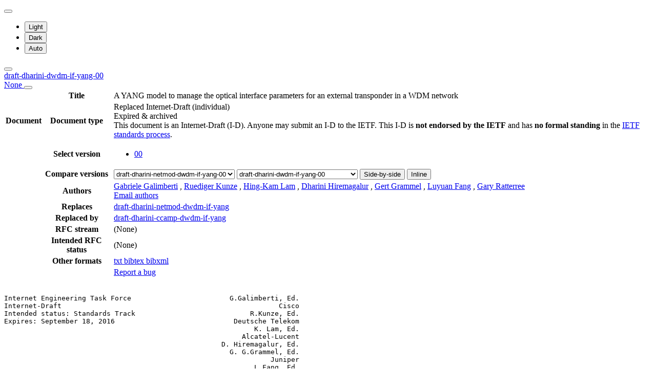

--- FILE ---
content_type: text/html; charset=utf-8
request_url: https://datatracker.ietf.org/doc/html/draft-dharini-dwdm-if-yang-00
body_size: 15418
content:

<!DOCTYPE html>







<html data-bs-theme="auto" lang="en">
    <head>
        
        <meta charset="utf-8">
        <meta http-equiv="X-UA-Compatible" content="IE=edge">
        <title>
            
                draft-dharini-dwdm-if-yang-00
            
        </title>
        <meta name="viewport" content="width=device-width, initial-scale=1">
        <link href="https://static.ietf.org/fonts/inter/import.css" rel="stylesheet">
        <link href="https://static.ietf.org/fonts/noto-sans-mono/import.css" rel="stylesheet">
        
            <link rel="stylesheet" href="https://static.ietf.org/dt/12.56.0/ietf/css/document_html_referenced.css">
            
            <script type="module" crossorigin="" src="https://static.ietf.org/dt/12.56.0/assets/embedded-bb63b693.js"></script>
<link href="https://static.ietf.org/dt/12.56.0/assets/create-pinia-singleton-b3156710.js" type="text/javascript" crossorigin="anonymous" rel="modulepreload" as="script" />
<link href="https://static.ietf.org/dt/12.56.0/assets/Scrollbar-994b9f07.js" type="text/javascript" crossorigin="anonymous" rel="modulepreload" as="script" />
            <script src="https://static.ietf.org/dt/12.56.0/ietf/js/document_html.js"></script>
            <script src="https://static.ietf.org/dt/12.56.0/ietf/js/theme.js"></script>
        
        <link rel="alternate" type="application/atom+xml" title="Document changes" href="/feed/document-changes/draft-dharini-dwdm-if-yang/">
        <meta name="description"
            
                content="A YANG model to manage the optical interface parameters for an external transponder in a WDM network (Internet-Draft, 2016)"
            >
        

<link rel="apple-touch-icon"
      sizes="180x180"
      href="https://static.ietf.org/dt/12.56.0/ietf/images/ietf-logo-nor-180.png">
<link rel="icon"
      sizes="32x32"
      href="https://static.ietf.org/dt/12.56.0/ietf/images/ietf-logo-nor-32.png">
<link rel="icon"
      sizes="16x16"
      href="https://static.ietf.org/dt/12.56.0/ietf/images/ietf-logo-nor-16.png">
<link rel="manifest" href="/site.webmanifest">
<link rel="mask-icon"
      href="https://static.ietf.org/dt/12.56.0/ietf/images/ietf-logo-nor-mask.svg"
      color="#ffffff">
<meta name="msapplication-TileColor"
      content="#ffffff">
<meta name="theme-color"
      content="#ffffff">
        




<meta property="og:title" content="A YANG model to manage the optical interface parameters for an external transponder in a WDM network">
<meta property="og:url" content="https://datatracker.ietf.org/doc/html/draft-dharini-dwdm-if-yang-00">
<link rel="canonical" href="https://datatracker.ietf.org/doc/html/draft-dharini-dwdm-if-yang-00">
<meta property="og:site_name" content="IETF Datatracker">
<meta property="og:description" content="This memo defines a Yang model that translates the SNMP mib module defined in draft-galikunze-ccamp-dwdm-if-snmp-mib for managing single channel optical interface parameters of DWDM applications. This model is to support the optical parameters specified in ITU-T G.698.2 [ITU.G698.2] and application identifiers specified in ITU-T G.874.1 [ITU.G874.1] . Note that G.874.1 encompasses vendor-specific codes, which if used would make the interface a single vendor IaDI and could still be managed. The Yang model defined in this memo can be used for Optical Parameters monitoring and/or configuration of the endpoints of the multi-vendor IaDI optical link.">
<meta property="og:type" content="article">

<meta property="article:section" content="Individual Internet-Draft">

<meta property="article:author" content="Gabriele Galimberti">
<meta property="article:author" content="Ruediger Kunze">
<meta property="article:author" content="Hing-Kam Lam">
<meta property="article:author" content="Dharini Hiremagalur">
<meta property="article:author" content="Gert Grammel">
<meta property="article:author" content="Luyuan Fang">
<meta property="article:author" content="Gary Ratterree">



        
        <style>
            
            .diff-form .select2-selection__rendered {
                direction: rtl;
                text-align: left;
            }
        </style>
    </head>
    <body>
        
        <noscript><iframe class="status" title="Site status" src="/status/latest"></iframe></noscript>
<div class="vue-embed" data-component="Status"></div>
        <div class="btn-toolbar sidebar-toolbar position-fixed top-0 end-0 m-2 m-lg-3 d-print-none">
            <div class="dropdown">
                <button class="btn btn-outline-secondary btn-sm me-1 dropdown-toggle d-flex align-items-center"
                    id="bd-theme" type="button" aria-expanded="false" data-bs-toggle="dropdown"
                    aria-label="Toggle theme">
                        <i class="theme-icon-active bi bi-circle-half"></i>
                </button>

                <ul class="dropdown-menu" aria-labelledby="bd-theme">
                    <li>
                        <button type="button" class="dropdown-item d-flex align-items-center"
                            data-bs-theme-value="light" aria-pressed="false">
                            <i class="me-2 opacity-50 theme-icon bi bi-sun-fill"></i>
                            Light<i class="bi bi-check2 ms-auto d-none"></i>
                        </button>
                    </li>
                    <li>
                        <button type="button" class="dropdown-item d-flex align-items-center"
                            data-bs-theme-value="dark" aria-pressed="false">
                            <i class="me-2 opacity-50 theme-icon bi bi-moon-stars-fill"></i>
                            Dark<i class="bi bi-check2 ms-auto d-none"></i>
                        </button>
                    </li>
                    <li>
                        <button type="button" class="dropdown-item d-flex align-items-center active"
                            data-bs-theme-value="auto" aria-pressed="true">
                            <i class="me-2 opacity-50 theme-icon bi bi-circle-half"></i>
                            Auto<i class="bi bi-check2 ms-auto d-none"></i>
                        </button>
                    </li>
                </ul>
            </div>
            <button class="btn btn-outline-secondary btn-sm sidebar-toggle"
                    type="button"
                    data-bs-toggle="collapse"
                    data-bs-target="#sidebar"
                    aria-expanded="true"
                    aria-controls="sidebar"
                    aria-label="Toggle metadata sidebar"
                    title="Toggle metadata sidebar">
            <i class="bi bi-arrow-bar-left sidebar-shown"></i>
            <i class="bi bi-arrow-bar-right sidebar-collapsed"></i>
            </button>
        </div>
        <nav class="navbar bg-light-subtle px-1 fixed-top d-print-none d-md-none">
            <a class="nav-link ps-1"
               href="/doc/draft-dharini-dwdm-if-yang/">
                 
                    draft-dharini-dwdm-if-yang-00
                
                <br class="d-sm-none">

                <span class="ms-sm-3 badge rounded-pill badge-draft">
                    
                        None
                    
                </span>
            </a>
            <button class="navbar-toggler p-1"
                    type="button"
                    data-bs-toggle="collapse"
                    data-bs-target="#docinfo-collapse"
                    aria-controls="docinfo-collapse"
                    aria-expanded="false"
                    aria-label="Show document information">
                <span class="navbar-toggler-icon small"></span>
            </button>
            <div class="navbar-nav navbar-nav-scroll overscroll-none collapse pt-1" id="docinfo-collapse">
                <div class="bg-light-subtle p-0">
                    <table class="table table-sm table-borderless small">
                        <tbody class="meta align-top">
                            <tr>
                                <th scope="row"></th>
                                <th scope="row">Title</th>
                                <td class="edit"></td>
                                <td>A YANG model to manage the optical interface parameters for an external transponder in a WDM network</td>
                            </tr>
                        </tbody>
                        







<tbody class="meta align-top ">
    <tr>
        <th scope="row">Document</th>
        <th scope="row">Document type</th>
        <td class="edit"></td>
        <td>
            







    <span class="text-danger">Replaced Internet-Draft</span>
    (individual)
    

            
            
                <div class="badge rounded-pill text-bg-warning">
                    Expired &amp; archived
                </div>
            
            
                




    <div class="alert alert-warning small p-2 mt-2" role="alert">
        This document is an Internet-Draft (I-D).
        Anyone may submit an I-D to the IETF.
        This I-D is <strong>not endorsed by the IETF</strong> and has <strong>no formal standing</strong> in the
        <a href="/doc/rfc2026/">IETF standards process</a>.
    </div>


            
        </td>
    </tr>
    
        <tr>
            <td></td>
            <th scope="row">Select version</th>
            <td class="edit"></td>
            <td>
                



    <ul class="revision-list pagination pagination-sm text-center flex-wrap my-0">
        
            
                 
                    <li class="page-item active">
                        <a class="page-link"
                        href="/doc/html/draft-dharini-dwdm-if-yang-00"
                        >
                            00
                        </a>
                    </li>
                
            
            
        
    </ul>

            </td>
        </tr>
        
            <tr>
                <td></td>
                <th scope="row">Compare versions</th>
                <td class="edit"></td>
                <td>
                    



<form class="form-horizontal diff-form"
      action="https://author-tools.ietf.org/iddiff"
      method="get"
      target="_blank">

            <select class="form-select form-select-sm mb-1 select2-field"
                    data-max-entries="1"
                    data-width="resolve"
                    data-allow-clear="false"
                    data-minimum-input-length="0"
                    aria-label="From revision"
                    name="url1">
                
                    <option value="draft-dharini-dwdm-if-yang-00">
                        draft-dharini-dwdm-if-yang-00
                        
                    </option>
                
                    <option value="draft-dharini-netmod-dwdm-if-yang-00" selected>
                        draft-dharini-netmod-dwdm-if-yang-00
                        
                    </option>
                
                
            </select>

            <select class="form-select form-select-sm mb-1 select2-field"
                    data-max-entries="1"
                    data-width="resolve"
                    data-allow-clear="false"
                    data-minimum-input-length="0"
                    aria-label="To revision"
                    name="url2">
                
                    <option value="draft-dharini-dwdm-if-yang-00" selected>
                        draft-dharini-dwdm-if-yang-00
                        
                    </option>
                
                    <option value="draft-dharini-netmod-dwdm-if-yang-00">
                        draft-dharini-netmod-dwdm-if-yang-00
                        
                    </option>
                
                
            </select>

            <button type="submit"
                    class="btn btn-primary btn-sm"
                    value="--html"
                    name="difftype">
                Side-by-side
            </button>
            
            <button type="submit"
                    class="btn btn-primary btn-sm"
                    value="--hwdiff"
                    name="difftype">
                Inline
            </button>

</form>
                </td>
            </tr>
        
    
    <tr>
        <td></td>
        <th scope="row">Authors</th>
        <td class="edit">
            
        </td>
        <td>
            
            
                <span ><a 
           title="Datatracker profile of Gabriele Galimberti"
            href="/person/ggalimbe56@gmail.com" >Gabriele Galimberti</a> <a 
               href="mailto:ggalimbe56%40gmail.com"
               aria-label="Compose email to ggalimbe56@gmail.com"
               title="Compose email to ggalimbe56@gmail.com">
                <i class="bi bi-envelope"></i></a></span>,
            
                <span ><a 
           title="Datatracker profile of Ruediger Kunze"
            href="/person/ruediger.kunze@telekom.de" >Ruediger Kunze</a> <a 
               href="mailto:ruediger.kunze%40telekom.de"
               aria-label="Compose email to ruediger.kunze@telekom.de"
               title="Compose email to ruediger.kunze@telekom.de">
                <i class="bi bi-envelope"></i></a></span>,
            
                <span ><a 
           title="Datatracker profile of Hing-Kam Lam"
            href="/person/KamLam1705@gmail.com" >Hing-Kam Lam</a> <a 
               href="mailto:KamLam1705%40gmail.com"
               aria-label="Compose email to KamLam1705@gmail.com"
               title="Compose email to KamLam1705@gmail.com">
                <i class="bi bi-envelope"></i></a></span>,
            
                <span ><a 
           title="Datatracker profile of Dharini Hiremagalur"
            href="/person/dharinih@juniper.net" >Dharini Hiremagalur</a> <a 
               href="mailto:dharinih%40juniper.net"
               aria-label="Compose email to dharinih@juniper.net"
               title="Compose email to dharinih@juniper.net">
                <i class="bi bi-envelope"></i></a></span>,
            
                <span ><a 
           title="Datatracker profile of Gert Grammel"
            href="/person/ggrammel@juniper.net" >Gert Grammel</a> <a 
               href="mailto:ggrammel%40juniper.net"
               aria-label="Compose email to ggrammel@juniper.net"
               title="Compose email to ggrammel@juniper.net">
                <i class="bi bi-envelope"></i></a></span>,
            
                <span ><a 
           title="Datatracker profile of Luyuan Fang"
            href="/person/luyuanf@gmail.com" >Luyuan Fang</a> <a 
               href="mailto:luyuanf%40gmail.com"
               aria-label="Compose email to luyuanf@gmail.com"
               title="Compose email to luyuanf@gmail.com">
                <i class="bi bi-envelope"></i></a></span>,
            
                <span ><a 
           title="Datatracker profile of Gary Ratterree"
            href="/person/gratt@microsoft.com" >Gary Ratterree</a> <a 
               href="mailto:gratt%40microsoft.com"
               aria-label="Compose email to gratt@microsoft.com"
               title="Compose email to gratt@microsoft.com">
                <i class="bi bi-envelope"></i></a></span>
            
            
                <br>
                <a class="btn btn-primary btn-sm mt-1" href="mailto:draft-dharini-dwdm-if-yang@ietf.org?subject=draft-dharini-dwdm-if-yang" title="Send email to the document authors">Email authors</a>
            
        </td>
    </tr>
    
    
        
            <tr>
                <td></td>
                <th scope="row">Replaces</th>
                <td class="edit">
                    
                </td>
                <td>
                    
                        
                            <a href="/doc/html/draft-dharini-netmod-dwdm-if-yang" title="A YANG model to manage the optical interface parameters for an external transponder in a WDM network">draft-dharini-netmod-dwdm-if-yang</a>
                        
                    
                </td>
            </tr>
        
        
            <tr>
                <td></td>
                <th scope="row">
                    Replaced by
                </th>
                <td class="edit">
                </td>
                <td>
                    
                        <a href="/doc/html/draft-dharini-ccamp-dwdm-if-yang" title="A YANG model to manage the optical interface parameters for an external transponder in a WDM network">draft-dharini-ccamp-dwdm-if-yang</a>
                    
                </td>
            </tr>
        
        
    
    <tr>
        <td></td>
        <th scope="row">
            RFC stream
        </th>
        <td class="edit">
            
        </td>
        <td class="text-body-secondary">
            
                (None)
            
        </td>
    </tr>
    
        <tr>
            <td></td>
            <th scope="row">
                Intended RFC status
            </th>
            <td class="edit">
                
            </td>
            <td>
                
                    <span class="text-body-secondary">
                        (None)
                    </span>
                
            </td>
        </tr>
    
    <tr>
        <td></td>
        <th scope="row">
            Other formats
        </th>
        <td class="edit">
        </td>
        <td>
            
                
    <div class="buttonlist">
    
        
        <a class="btn btn-primary btn-sm"
          
          target="_blank"
          href="https://www.ietf.org/archive/id/draft-dharini-dwdm-if-yang-00.txt">
            
                <i class="bi bi-file-text"></i> txt
            
        </a>
        
    
        
    
        
        <a class="btn btn-primary btn-sm"
          
          target="_blank"
          href="/doc/draft-dharini-dwdm-if-yang/00/bibtex/">
            
                <i class="bi bi-file-ruled"></i> bibtex
            
        </a>
        
    
        
        <a class="btn btn-primary btn-sm"
          
          target="_blank"
          href="/doc/bibxml3/draft-dharini-dwdm-if-yang-00.xml">
            
                <i class="bi bi-file-code"></i> bibxml
            
        </a>
        
    
</div>

            
        </td>
    </tr>
    
    
        
    
</tbody>
                        <tr>
                            <th scope="row"></th>
                            <th scope="row"></th>
                            <td class="edit"></td>
                            <td>
                                <a class="btn btn-sm btn-warning mb-3"
                                target="_blank"
                                href="https://github.com/ietf-tools/datatracker/issues/new/choose">
                                    Report a bug
                                    <i class="bi bi-bug"></i>
                                </a>
                            </td>
                        </tr>
                    </table>
                </div>
            </div>
        </nav>
        <div class="row g-0">
            <div class="col-md-9 d-flex justify-content-center lh-sm"
                 data-bs-spy="scroll"
                 data-bs-target="#toc-nav"
                 data-bs-smooth-scroll="true"
                 tabindex="0"
                 id="content">
                
                    <div class="rfcmarkup">
                        <br class="noprint">
                        <!-- [html-validate-disable-block attr-quotes, void-style, element-permitted-content, heading-level -- FIXME: rfcmarkup/rfc2html generates HTML with issues] -->
                        <div class="rfcmarkup"><pre>Internet Engineering Task Force                        G.Galimberti, Ed.
Internet-Draft                                                     Cisco
Intended status: Standards Track                            R.Kunze, Ed.
Expires: September 18, 2016                             Deutsche Telekom
                                                             K. Lam, Ed.
                                                          Alcatel-Lucent
                                                     D. Hiremagalur, Ed.
                                                       G. G.Grammel, Ed.
                                                                 Juniper
                                                             L.Fang, Ed.
                                                        G.Ratterree, Ed.
                                                               Microsoft
                                                          March 17, 2016


A YANG model to manage the optical interface parameters for an external
                      transponder in a WDM network
                     <a href="/doc/html/draft-dharini-dwdm-if-yang-00">draft-dharini-dwdm-if-yang-00</a>

Abstract

   This memo defines a Yang model that translates the SNMP mib module
   defined in <a href="/doc/html/draft-galikunze-ccamp-dwdm-if-snmp-mib">draft-galikunze-ccamp-dwdm-if-snmp-mib</a> for managing single
   channel optical interface parameters of DWDM applications.  This
   model is to support the optical parameters specified in ITU-T G.698.2
   [<a href="#ref-ITU.G698.2">ITU.G698.2</a>] and application identifiers specified in ITU-T G.874.1
   [<a href="#ref-ITU.G874.1">ITU.G874.1</a>] .  Note that G.874.1 encompasses vendor-specific codes,
   which if used would make the interface a single vendor IaDI and could
   still be managed.

   The Yang model defined in this memo can be used for Optical
   Parameters monitoring and/or configuration of the endpoints of the
   multi-vendor IaDI optical link.

Copyright Notice

   Copyright (c) 2014 IETF Trust and the persons identified as the
   document authors.  All rights reserved.

Status of This Memo

   This Internet-Draft is submitted in full conformance with the
   provisions of <a href="/doc/html/bcp78">BCP 78</a> and <a href="/doc/html/bcp79">BCP 79</a>.

   Internet-Drafts are working documents of the Internet Engineering
   Task Force (IETF).  Note that other groups may also distribute
   working documents as Internet-Drafts.  The list of current Internet-
   Drafts is at <a href="https://datatracker.ietf.org/drafts/current/">http://datatracker.ietf.org/drafts/current/</a>.



<span class="grey">G.Galimberti, et al.   Expires September 18, 2016               [Page 1]</span></pre>
<hr class='noprint'/><!--NewPage--><pre class='newpage'><span id="page-2" ></span>
<span class="grey">Internet-Draft        <a href="/doc/html/draft-dharini-dwdm-if-yang-00">draft-dharini-dwdm-if-yang-00</a>           March 2016</span>


   Internet-Drafts are draft documents valid for a maximum of six months
   and may be updated, replaced, or obsoleted by other documents at any
   time.  It is inappropriate to use Internet-Drafts as reference
   material or to cite them other than as &quot;work in progress.&quot;

   This Internet-Draft will expire on September 18, 2016.

Copyright Notice

   Copyright (c) 2016 IETF Trust and the persons identified as the
   document authors.  All rights reserved.

   This document is subject to <a href="/doc/html/bcp78">BCP 78</a> and the IETF Trust&#x27;s Legal
   Provisions Relating to IETF Documents
   (<a href="http://trustee.ietf.org/license-info">http://trustee.ietf.org/license-info</a>) in effect on the date of
   publication of this document.  Please review these documents
   carefully, as they describe your rights and restrictions with respect
   to this document.  Code Components extracted from this document must
   include Simplified BSD License text as described in Section 4.e of
   the Trust Legal Provisions and are provided without warranty as
   described in the Simplified BSD License.

Table of Contents

   <a href="#section-1">1</a>.  Introduction  . . . . . . . . . . . . . . . . . . . . . . . .   <a href="#page-3">3</a>
   <a href="#section-2">2</a>.  The Internet-Standard Management Framework  . . . . . . . . .   <a href="#page-4">4</a>
   <a href="#section-3">3</a>.  Conventions . . . . . . . . . . . . . . . . . . . . . . . . .   <a href="#page-4">4</a>
   <a href="#section-4">4</a>.  Overview  . . . . . . . . . . . . . . . . . . . . . . . . . .   <a href="#page-4">4</a>
     <a href="#section-4.1">4.1</a>.  Optical Parameters Description  . . . . . . . . . . . . .   <a href="#page-5">5</a>
       <a href="#section-4.1.1">4.1.1</a>.  Rs-Ss Configuration . . . . . . . . . . . . . . . . .   <a href="#page-6">6</a>
       <a href="#section-4.1.2">4.1.2</a>.  Table of Application Codes  . . . . . . . . . . . . .   <a href="#page-7">7</a>
     <a href="#section-4.2">4.2</a>.  Use Cases . . . . . . . . . . . . . . . . . . . . . . . .   <a href="#page-7">7</a>
     4.3.  Optical Interface for external transponder in a WDM
           network . . . . . . . . . . . . . . . . . . . . . . . . .   <a href="#page-7">7</a>
   <a href="#section-5">5</a>.  Structure of the Yang Module  . . . . . . . . . . . . . . . .   <a href="#page-8">8</a>
   <a href="#section-6">6</a>.  Yang Module . . . . . . . . . . . . . . . . . . . . . . . . .   <a href="#page-8">8</a>
   <a href="#section-7">7</a>.  Security Considerations . . . . . . . . . . . . . . . . . . .  <a href="#page-13">13</a>
   <a href="#section-8">8</a>.  IANA Considerations . . . . . . . . . . . . . . . . . . . . .  <a href="#page-13">13</a>
   <a href="#section-9">9</a>.  Acknowledgements  . . . . . . . . . . . . . . . . . . . . . .  <a href="#page-13">13</a>
   <a href="#section-10">10</a>. Contributors  . . . . . . . . . . . . . . . . . . . . . . . .  <a href="#page-14">14</a>
   <a href="#section-11">11</a>. References  . . . . . . . . . . . . . . . . . . . . . . . . .  <a href="#page-14">14</a>
     <a href="#section-11.1">11.1</a>.  Normative References . . . . . . . . . . . . . . . . . .  <a href="#page-14">14</a>
     <a href="#section-11.2">11.2</a>.  Informative References . . . . . . . . . . . . . . . . .  <a href="#page-16">16</a>
   <a href="#appendix-A">Appendix A</a>.  Change Log . . . . . . . . . . . . . . . . . . . . .  <a href="#page-17">17</a>
   <a href="#appendix-B">Appendix B</a>.  Open Issues  . . . . . . . . . . . . . . . . . . . .  <a href="#page-17">17</a>
   Authors&#x27; Addresses  . . . . . . . . . . . . . . . . . . . . . . .  <a href="#page-17">17</a>





<span class="grey">G.Galimberti, et al.   Expires September 18, 2016               [Page 2]</span></pre>
<hr class='noprint'/><!--NewPage--><pre class='newpage'><span id="page-3" ></span>
<span class="grey">Internet-Draft        <a href="/doc/html/draft-dharini-dwdm-if-yang-00">draft-dharini-dwdm-if-yang-00</a>           March 2016</span>


<span class="h2"><a class="selflink" id="section-1" href="#section-1">1</a>.  Introduction</span>

   This memo defines a Yang model that translates the SNMP mib module
   defined in <a href="/doc/html/draft-galikunze-ccamp-dwdm-if-snmp-mib">draft-galikunze-ccamp-dwdm-if-snmp-mib</a> for managing single
   channel optical interface parameters of DWDM applications, using the
   approach specified in G.698.2.  This model is to support the optical
   parameters specified in ITU-T G.698.2 [<a href="#ref-ITU.G698.2">ITU.G698.2</a>], application
   identifiers specified in ITU-T G.874.1 [<a href="#ref-ITU.G874.1">ITU.G874.1</a>] and the Optical
   Power at Transmitter and Receiver side.  Note that G.874.1
   encompasses vendor-specific codes, which if used would make the
   interface a single vendor IaDI and could still be managed.`

   [Editor&#x27;s note: In G.698.2 this corresponds to the optical path from
   point S to R; network media channel is also used and explained in
   <a href="/doc/html/draft-ietf-ccamp-flexi-grid-fwk-02">draft-ietf-ccamp-flexi-grid-fwk-02</a>]

   Management will be performed at the edges of the network media
   channel (i.e., at the transmitters and receivers attached to the S
   and R reference points respectively) for the relevant parameters
   specified in G.698.2 [<a href="#ref-ITU.G698.2">ITU.G698.2</a>], G.798 [<a href="#ref-ITU.G798">ITU.G798</a>], G.874
   [<a href="#ref-ITU.G874">ITU.G874</a>], and the performance parameters specified in G.7710/Y.1701
   [ITU-T G.7710] and G.874.1 [<a href="#ref-ITU.G874.1">ITU.G874.1</a>].

   G.698.2 [<a href="#ref-ITU.G698.2">ITU.G698.2</a>] is primarily intended for metro applications
   that include optical amplifiers.  Applications are defined in G.698.2
   [<a href="#ref-ITU.G698.2">ITU.G698.2</a>] using optical interface parameters at the single-channel
   connection points between optical transmitters and the optical
   multiplexer, as well as between optical receivers and the optical
   demultiplexer in the DWDM system.  This Recommendation uses a
   methodology which does not explicitly specify the details of the
   optical network between reference point Ss and Rs, e.g., the passive
   and active elements or details of the design.  The Recommendation
   currently includes unidirectional DWDM applications at 2.5 and 10
   Gbit/s (with 100 GHz and 50 GHz channel frequency spacing).  Work is
   still under way for 40 and 100 Gbit/s interfaces.  There is
   possibility for extensions to a lower channel frequency spacing.
   This document specifically refers to the &quot;application code&quot; defined
   in the G.698.2 [<a href="#ref-ITU.G698.2">ITU.G698.2</a>] and included in the Application
   Identifier defined in G.874.1 [<a href="#ref-ITU.G874.1">ITU.G874.1</a>] and G.872 [<a href="#ref-ITU.G872">ITU.G872</a>], plus
   a few optical parameters not included in the G.698.2 application code
   specification.

   This draft refers and supports the <a href="/doc/html/draft-kdkgall-ccamp-dwdm-if-mng-ctrl-fwk">draft-kdkgall-ccamp-dwdm-if-mng-</a>
   <a href="/doc/html/draft-kdkgall-ccamp-dwdm-if-mng-ctrl-fwk">ctrl-fwk</a>

   The building of a yang model describing the optical parameters
   defined in G.698.2 [<a href="#ref-ITU.G698.2">ITU.G698.2</a>], and reflected in G.874.1
   [<a href="#ref-ITU.G874.1">ITU.G874.1</a>], allows the different vendors and operator to retrieve,



<span class="grey">G.Galimberti, et al.   Expires September 18, 2016               [Page 3]</span></pre>
<hr class='noprint'/><!--NewPage--><pre class='newpage'><span id="page-4" ></span>
<span class="grey">Internet-Draft        <a href="/doc/html/draft-dharini-dwdm-if-yang-00">draft-dharini-dwdm-if-yang-00</a>           March 2016</span>


   provision and exchange information across the G.698.2 multi-vendor
   IaDI in a standardized way.  In addition to the parameters specified
   in ITU recommendations the Yang models support also the &quot;vendor
   specifica application identifier&quot;, the Tx and Rx power at the Ss and
   Rs points and the channel frequency.

   The Yang Model, reporting the Optical parameters and their values,
   characterizes the features and the performances of the optical
   components and allow a reliable link design in case of multi vendor
   optical networks.

   Although <a href="/doc/html/rfc3591">RFC 3591</a> [<a href="/doc/html/rfc3591" title="&quot;Definitions of Managed Objects for the Optical Interface Type&quot;">RFC3591</a>], which <a href="/doc/html/draft-galikunze-ccamp-DWDM-if-snmp-mib">draft-galikunze-ccamp-DWDM-if-</a>
   <a href="/doc/html/draft-galikunze-ccamp-DWDM-if-snmp-mib">snmp-mib</a> is extending, describes and defines the SNMP MIB of a number
   of key optical parameters, alarms and Performance Monitoring, as this
   RFC is over a decade old, it is primarily pre-OTN, and a more
   complete and up-to-date description of optical parameters and
   processes can be found in the relevant ITU-T Recommendations.  The
   same considerations can be applied to the <a href="/doc/html/rfc4054">RFC 4054</a> [<a href="/doc/html/rfc4054" title="&quot;Impairments and Other Constraints on Optical Layer Routing&quot;">RFC4054</a>].

<span class="h2"><a class="selflink" id="section-2" href="#section-2">2</a>.  The Internet-Standard Management Framework</span>

   For a detailed overview of the documents that describe the current
   Internet-Standard Management Framework, please refer to <a href="/doc/html/rfc3410#section-7">section&nbsp;7 of
   RFC 3410</a> [<a href="/doc/html/rfc3410" title="&quot;Introduction and Applicability Statements for Internet- Standard Management Framework&quot;">RFC3410</a>].

   This memo specifies a Yang model for optical interfaces.

<span class="h2"><a class="selflink" id="section-3" href="#section-3">3</a>.  Conventions</span>

   The key words &quot;MUST&quot;, &quot;MUST NOT&quot;, &quot;REQUIRED&quot;, &quot;SHALL&quot;, &quot;SHALL NOT&quot;,
   &quot;SHOULD&quot;, &quot;SHOULD NOT&quot;, &quot;RECOMMENDED&quot;, &quot;MAY&quot;, and &quot;OPTIONAL&quot; in this
   document are to be interpreted as described in <a href="/doc/html/rfc2119">RFC 2119</a> [<a href="/doc/html/rfc2119" title="&quot;Key words for use in RFCs to Indicate Requirement Levels&quot;">RFC2119</a>] In
   the description of OIDs the convention: Set (S) Get (G) and Trap (T)
   conventions will describe the action allowed by the parameter.

<span class="h2"><a class="selflink" id="section-4" href="#section-4">4</a>.  Overview</span>















<span class="grey">G.Galimberti, et al.   Expires September 18, 2016               [Page 4]</span></pre>
<hr class='noprint'/><!--NewPage--><pre class='newpage'><span id="page-5" ></span>
<span class="grey">Internet-Draft        <a href="/doc/html/draft-dharini-dwdm-if-yang-00">draft-dharini-dwdm-if-yang-00</a>           March 2016</span>


   Figure 1 shows a set of reference points, for single-channel
   connection between transmitters (Tx) and receivers (Rx).  Here the
   DWDM network elements include an OM and an OD (which are used as a
   pair with the opposing element), one or more optical amplifiers and
   may also include one or more OADMs.


          +-------------------------------------------------+
       Ss |              DWDM Network Elements              | Rs
   +--+ | |  | \                                       / |  |  | +--+
   Tx L1--|-&gt;|   \    +------+            +------+   /   |--|--&gt;Rx L1
   +---+  |  |    |   |      |  +------+  |      |  |    |  |    +--+
   +---+  |  |    |   |      |  |      |  |      |  |    |  |    +--+
   Tx L2--|-&gt;| OM |--&gt;|------|-&gt;| OADM |--|------|-&gt;| OD |--|--&gt;Rx L2
   +---+  |  |    |   |      |  |      |  |      |  |    |  |    +--+
   +---+  |  |    |   |      |  +------+  |      |  |    |  |    +--+
   Tx L3--|-&gt;|   /    | DWDM |    |  ^    | DWDM |   \   |--|--&gt;Rx L3
   +---+  |  | /      | Link +----|--|----+ Link |     \ |  |    +--+
          +-----------+           |  |           +----------+
                               +--+  +--+
                               |        |
                            Rs v        | Ss
                            +-----+  +-----+
                            |RxLx |  |TxLx |
                            +-----+  +-----+
   Ss = reference point at the DWDM network element tributary output
   Rs = reference point at the DWDM network element tributary input
   Lx = Lambda x
   OM = Optical Mux
   OD = Optical Demux
   OADM = Optical Add Drop Mux


   from Fig. 5.1/G.698.2

               Figure 1: External transponder in WDM netwoks

<span class="h3"><a class="selflink" id="section-4.1" href="#section-4.1">4.1</a>.  Optical Parameters Description</span>

   The link between the external transponders through a WDM network
   media channels are managed at the edges, i.e. at the transmitters
   (Tx) and receivers (Rx) attached to the S and R reference points
   respectively.  The set of parameters that could be managed are
   defined by the &quot;application code&quot; notation

   The definitions of the optical parameters are provided below to
   increase the readability of the document, where the definition is




<span class="grey">G.Galimberti, et al.   Expires September 18, 2016               [Page 5]</span></pre>
<hr class='noprint'/><!--NewPage--><pre class='newpage'><span id="page-6" ></span>
<span class="grey">Internet-Draft        <a href="/doc/html/draft-dharini-dwdm-if-yang-00">draft-dharini-dwdm-if-yang-00</a>           March 2016</span>


   ended by (R) the parameter can be retrieve with a read, when (W) it
   can be provisioned by a write, (R,W) can be either read or written.

<span class="h4"><a class="selflink" id="section-4.1.1" href="#section-4.1.1">4.1.1</a>.  Rs-Ss Configuration</span>

   The Rs-Ss configuration table allows configuration of Central
   Frequency, Power and Application codes as described in [<a href="#ref-ITU.G698.2">ITU.G698.2</a>]
   and G.694.1 [<a href="#ref-ITU.G694.1">ITU.G694.1</a>]
   This parameter report the current Transceiver Output power, it can be
   either a setting and measured value (G, S).

   Central frequency (see G.694.1 Table 1) (see G.694.1 Table 1):
      This parameter indicates the Central frequency value that Ss and
      Rs will be set to work (in THz).  See the details in <a href="#section-6">Section 6</a>/
      G.694.1 (G, S).

   Single-channel application codes(see G.698.2):
      This parameter indicates the transceiver application code at Ss
      and Rs as defined in [<a href="#ref-ITU.G698.2">ITU.G698.2</a>] Chapter 5.4 - this parameter can
      be called Optical Interface Identifier OII as per [<a href="/doc/html/draft-martinelli-wson-interface-class">draft-</a>
      <a href="/doc/html/draft-martinelli-wson-interface-class">martinelli-wson-interface-class</a>](G).

   Number of Single-channel application codes Supported
      This parameter indicates the number of Single-channel application
      codes supported by this interface (G).

   Current Laser Output power:
      This parameter report the current Transceiver Output power, it can
      be either a setting and measured value (G, S).

   Current Laser Input power:
      This parameter report the current Transceiver Input power (G).

   +---------------------------------------------+---------+-----------+
   | PARAMETERS                                  | Get/Set | Reference |
   +---------------------------------------------+---------+-----------+
   | Central frequency Value                     |   G,S   |  G.694.1  |
   |                                             |         |    S.6    |
   | Single-channel application codes            |    G    |  G.698.2  |
   |                                             |         |   S.5.3   |
   | Number of Single-channel application codes  |    G    |    N.A.   |
   | Supported                                   |         |           |
   | Current Output Power                        |   G,S   |    N.A.   |
   | Current Input Power                         |    G    |    N.A.   |
   +---------------------------------------------+---------+-----------+

                       Table 1: Rs-Ss Configuration




<span class="grey">G.Galimberti, et al.   Expires September 18, 2016               [Page 6]</span></pre>
<hr class='noprint'/><!--NewPage--><pre class='newpage'><span id="page-7" ></span>
<span class="grey">Internet-Draft        <a href="/doc/html/draft-dharini-dwdm-if-yang-00">draft-dharini-dwdm-if-yang-00</a>           March 2016</span>


<span class="h4"><a class="selflink" id="section-4.1.2" href="#section-4.1.2">4.1.2</a>.  Table of Application Codes</span>

   This table has a list of Application codes supported by this
   interface at point R are defined in G.698.2.

     Application code Identifier:
         The Identifier for the Application code.

     Application code Type:
      This parameter indicates the transceiver type of application code
     at Ss and Rs as defined in [<a href="#ref-ITU.G874.1">ITU.G874.1</a>], that is used by this
      interface Standard = 0, PROPRIETARY = 1
      The first 6 octets of the printable string will be the OUI
      (organizationally unique identifier) assigned to the vendor
      whose implementation generated the Application Identifier Code.

     Application code Length:
      The number of octets in the Application Code.

     Application code:
      This is the application code that is defined in G.698.2 or the
      vendor generated code which has the OUI.


<span class="h3"><a class="selflink" id="section-4.2" href="#section-4.2">4.2</a>.  Use Cases</span>

   The use cases are described in <a href="/doc/html/draft-kdkgall-ccamp-dwdm-if-mng-ctrl-fwk">draft-kdkgall-ccamp-dwdm-if-mng-ctrl-</a>
   <a href="/doc/html/draft-kdkgall-ccamp-dwdm-if-mng-ctrl-fwk">fwk</a>

<span class="h3"><a class="selflink" id="section-4.3" href="#section-4.3">4.3</a>.  Optical Interface for external transponder in a WDM network</span>

   The ietf-ext-xponder-wdm-if is an augment to the ietf-interface.  It
   allows the user to set the application code/vendor transceiver class/
   Central frequency and the output power.  The module can also be used
   to get the list of supported application codes/transceiver class and
   also the Central frequency/output power/input power of the interface.















<span class="grey">G.Galimberti, et al.   Expires September 18, 2016               [Page 7]</span></pre>
<hr class='noprint'/><!--NewPage--><pre class='newpage'><span id="page-8" ></span>
<span class="grey">Internet-Draft        <a href="/doc/html/draft-dharini-dwdm-if-yang-00">draft-dharini-dwdm-if-yang-00</a>           March 2016</span>


        module: ietf-ext-xponder-wdm-if
        augment /if:interfaces/if:interface:
            +--rw optIfOChRsSs
                  +--rw if-current-application-code
                  |  +--rw application-code-id    uint8
                  |  +--rw application-code-type  uint8
                  |  +--rw application-code-length uint8
                  |  +--rw application-code?     string
                  +--ro if-supported-application-codes
                  |  +--ro number-application-codes-supported?   uint32
                  |  +--ro application-codes-list* [application-code-id]
                  |     +--ro application-code-id   uint8
                  |     +--rw application-code-type  uint8
                  |     +--rw application-code-length uint8
                  |     +--ro application-code?    string
                  +--rw output-power?                     int32
                  +--ro input-power?                      int32
                  +--rw central-frequency?                uint32


       notifications:
      +---n opt-if-och-central-frequency-change
      |  +--ro if-name?      leafref
      |  +--ro new-central-frequency
      |     +--ro central-frequency?   uint32
      +---n opt-if-och-application-code-change
      |  +--ro if-name?              leafref
      |  +--ro new-application-code
      |     +--ro application-code-id?   uint8
      |     +--rw application-code-type  uint8
      |     +--rw application-code-length uint8
      |     +--ro application-code?     string



<span class="h2"><a class="selflink" id="section-5" href="#section-5">5</a>.  Structure of the Yang Module</span>

   ietf-ext-xponder-wdm-if is a top level model for the support of this
   feature.

<span class="h2"><a class="selflink" id="section-6" href="#section-6">6</a>.  Yang Module</span>

   The ietf-ext-xponder-wdm-if is defined as an extension to ietf
   interfaces.







<span class="grey">G.Galimberti, et al.   Expires September 18, 2016               [Page 8]</span></pre>
<hr class='noprint'/><!--NewPage--><pre class='newpage'><span id="page-9" ></span>
<span class="grey">Internet-Draft        <a href="/doc/html/draft-dharini-dwdm-if-yang-00">draft-dharini-dwdm-if-yang-00</a>           March 2016</span>


   &lt;CODE BEGINS&gt; file &quot;ietf-ext-xponder-wdm-if.yang&quot;

   module ietf-ext-xponder-wdm-if {
        namespace &quot;urn:ietf:params:xml:ns:yang:ietf-ext-xponder-wdm-if&quot;;
        prefix ietf-ext-xponder-wdm-if;

        import ietf-interfaces {
          prefix if;
        }

        organization
          &quot;IETF CCAMP
          Working Group&quot;;

        contact
          &quot;WG Web:   &lt;<a href="http://tools.ietf.org/wg/ccamp/">http://tools.ietf.org/wg/ccamp/</a>&gt;
           WG List:  &lt;mailto:ccamp@ietf.org&gt;


           Editor:   Dharini Hiremagalur
                     &lt;mailto:dharinih@juniper.net&gt;&quot;;

        description
          &quot;This module contains a collection of YANG definitions for
           configuring Optical interfaces.

           Copyright (c) 2016 IETF Trust and the persons identified
           as authors of the code.  All rights reserved.

           Redistribution and use in source and binary forms, with or
           without modification, is permitted pursuant to, and
           subject to the license terms contained in, the Simplified
           BSD License set forth in <a href="#section-4">Section 4</a>.c of the IETF Trust&#x27;s
           Legal Provisions Relating to IETF Documents
           (<a href="http://trustee.ietf.org/license-info">http://trustee.ietf.org/license-info</a>).&quot;;

       revision &quot;2016-03-17&quot; {
              description
                  &quot;Initial revision.&quot;;
              reference
                  &quot;RFC XXXX: A YANG Data Model for Optical
                   Management of an Interface for an external
                   transponder in a WDM netwrok
                   reference
                   <a href="/doc/html/draft-dharini-netmod-dwdm-if-yang">draft-dharini-netmod-dwdm-if-yang</a> 3.0&quot;;

       }




<span class="grey">G.Galimberti, et al.   Expires September 18, 2016               [Page 9]</span></pre>
<hr class='noprint'/><!--NewPage--><pre class='newpage'><span id="page-10" ></span>
<span class="grey">Internet-Draft        <a href="/doc/html/draft-dharini-dwdm-if-yang-00">draft-dharini-dwdm-if-yang-00</a>           March 2016</span>


         grouping opt-if-och-application-code  {
                description &quot;Application code entity.&quot;;
                leaf application-code-id {
                   type uint8 {
                         range &quot;1..255&quot;;
                   }
                   description
                         &quot;Id for the Application code&quot;;
                }
                leaf application-code-type {
                   type uint8 {
                         range &quot;0..1&quot;;
                }
                  description
                         &quot;Type for the Application code
                           0 - Standard, 1 - Proprietory
                           When the Type is Proprietory, then the
                           first 6 octets of the application-code
                           will be the OUI (organizationally unique
                           identifier)&quot;;

                }
                leaf application-code-length {
                   type uint8 {
                         range &quot;1..255&quot;;
                   }
                   description
                         &quot;Number of octets in the Application code&quot;;

                }
                leaf application-code {
                   type string {
                         length &quot;1..255&quot;;
                   }
                   description &quot;This parameter indicates the
                        transceiver application code at Ss and Rs as
                        defined in [<a href="#ref-ITU.G698.2">ITU.G698.2</a>] Chapter 5.3, that
                        is/should be used by this interface.
                        The optIfOChApplicationsCodeList has all the
                        application codes supported by this
                        interface.&quot;;

                }
         }


         grouping opt-if-och-application-code-list {
           description &quot;List of Application codes group.&quot;;



<span class="grey">G.Galimberti, et al.   Expires September 18, 2016              [Page 10]</span></pre>
<hr class='noprint'/><!--NewPage--><pre class='newpage'><span id="page-11" ></span>
<span class="grey">Internet-Draft        <a href="/doc/html/draft-dharini-dwdm-if-yang-00">draft-dharini-dwdm-if-yang-00</a>           March 2016</span>


           leaf number-application-codes-supported {
               type uint32;
               description &quot;Number of Application codes
                            supported by this interface&quot;;
            }
           list application-code-list {
               key &quot;application-code-id&quot;;
               description &quot;List of the application codes&quot;;
               uses opt-if-och-application-code;
           }
         }


        grouping opt-if-och-power {
           description &quot;Interface optical Power&quot;;
           leaf output-power {
               type int32;
               units &quot;.01dbm&quot;;
               description &quot;The output power for this interface in
                             .01 dBm.
                             The setting of the output power is
                              optional&quot;;
           }

           leaf input-power {
                type int32;
                units &quot;.01dbm&quot;;
                config false;
                description &quot;The current input power of this
                      interface&quot;;
           }
        }

         grouping opt-if-och-central-frequency {
           description &quot;Interface Central Frequency&quot;;
             leaf  central-frequency {
               type uint32;
               description &quot;This parameter indicate This parameter
                       indicates the frequency of this interface &quot;;

              }
        }

         notification opt-if-och-central-frequency-change {
            description &quot;A change of Central Frequency has been
                         detected.&quot;;
            leaf &quot;if-name&quot; {
                type leafref {



<span class="grey">G.Galimberti, et al.   Expires September 18, 2016              [Page 11]</span></pre>
<hr class='noprint'/><!--NewPage--><pre class='newpage'><span id="page-12" ></span>
<span class="grey">Internet-Draft        <a href="/doc/html/draft-dharini-dwdm-if-yang-00">draft-dharini-dwdm-if-yang-00</a>           March 2016</span>


                    path &quot;/if:interfaces/if:interface/if:name&quot;;
                }
                description &quot;Interface name&quot;;
            }
            container opt-if-och-central-frequency {
            description &quot;The new Central Frequency of the
                         interface&quot;;
            uses opt-if-och-central-frequency;
            }
         }

         notification opt-if-och-application-code-change {
            description &quot;A change of Application code has been
                         detected.&quot;;
            leaf &quot;if-name&quot; {
                type leafref {
                    path &quot;/if:interfaces/if:interface/if:name&quot;;
                }
                description &quot;Interface name&quot;;
            }
            container new-application-code {
               description &quot;The new application code for the
                   interface&quot;;
               uses opt-if-och-application-code;
            }
         }



         augment &quot;/if:interfaces/if:interface&quot; {
           description &quot;Parameters for an optical interface&quot;;
           container optIfOChRsSs {
              description &quot;RsSs path configuration for an interface&quot;;
              container if-current-application-code {
                   description &quot;Current Application code of the
                                interface&quot;;
                   uses opt-if-och-application-code;
               }

               container if-supported-application-codes {
                   config false;
                   description &quot;Supported Application codes of
                                the interface&quot;;
                   uses opt-if-och-application-code-list;
               }

               uses opt-if-och-power;




<span class="grey">G.Galimberti, et al.   Expires September 18, 2016              [Page 12]</span></pre>
<hr class='noprint'/><!--NewPage--><pre class='newpage'><span id="page-13" ></span>
<span class="grey">Internet-Draft        <a href="/doc/html/draft-dharini-dwdm-if-yang-00">draft-dharini-dwdm-if-yang-00</a>           March 2016</span>


               uses opt-if-och-central-frequency;

            }
         }
      }

   &lt;CODE ENDS&gt;


<span class="h2"><a class="selflink" id="section-7" href="#section-7">7</a>.  Security Considerations</span>

   The YANG module defined in this memo is designed to be accessed via
   the NETCONF protocol [<a href="/doc/html/rfc6241">RFC6241</a>]. he lowest NETCONF layer is the secure
   transport layer and the mandatory-to-implement secure transport is
   SSH [<a href="/doc/html/rfc6242">RFC6242</a>].  The NETCONF access control model [<a href="/doc/html/rfc6536">RFC6536</a>] provides
   the means to restrict access for particular NETCONF users to a pre-
   configured subset of all available NETCONF protocol operation and
   content.

<span class="h2"><a class="selflink" id="section-8" href="#section-8">8</a>.  IANA Considerations</span>

   This document registers a URI in the IETF XML registry [<a href="/doc/html/rfc3688">RFC3688</a>].
   Following the format in [<a href="/doc/html/rfc3688">RFC3688</a>], the following registration is
   requested to be made:

   URI: urn:ietf:params:xml:ns:yang:ietf-interfaces:ietf-ext-xponder-
   wdm-if

   Registrant Contact: The IESG.

   XML: N/A, the requested URI is an XML namespace.

   This document registers a YANG module in the YANG Module Names
   registry [<a href="/doc/html/rfc6020">RFC6020</a>].

   This document registers a YANG module in the YANG Module Names
   registry [<a href="/doc/html/rfc6020">RFC6020</a>].

   prefix: ietf-ext-xponder-wdm-if reference: RFC XXXX

<span class="h2"><a class="selflink" id="section-9" href="#section-9">9</a>.  Acknowledgements</span>

   Gert Grammel is partly funded by European Union Seventh Framework
   Programme under grant agreement 318514 CONTENT.







<span class="grey">G.Galimberti, et al.   Expires September 18, 2016              [Page 13]</span></pre>
<hr class='noprint'/><!--NewPage--><pre class='newpage'><span id="page-14" ></span>
<span class="grey">Internet-Draft        <a href="/doc/html/draft-dharini-dwdm-if-yang-00">draft-dharini-dwdm-if-yang-00</a>           March 2016</span>


<span class="h2"><a class="selflink" id="section-10" href="#section-10">10</a>.  Contributors</span>

               Dean Bogdanovic
                 Juniper Networks
                 Westford
                 U.S.A.
                 email deanb@juniper.net

               Bernd Zeuner
                 Deutsche Telekom
                 Darmstadt
                 Germany
                 email B.Zeuner@telekom.de

               Arnold Mattheus
                 Deutsche Telekom
                 Darmstadt
                 Germany
                 email a.mattheus@telekom.de

               Manuel Paul
                 Deutsche Telekom
                 Berlin
                 Germany
                 email Manuel.Paul@telekom.de

               Walid Wakim
                 Cisco
                 9501 Technology Blvd
                 ROSEMONT, ILLINOIS 60018
                 UNITED STATES
                 email wwakim@cisco.com


<span class="h2"><a class="selflink" id="section-11" href="#section-11">11</a>.  References</span>

<span class="h3"><a class="selflink" id="section-11.1" href="#section-11.1">11.1</a>.  Normative References</span>

   [<a id="ref-RFC2863">RFC2863</a>]  McCloghrie, K. and F. Kastenholz, &quot;The Interfaces Group
              MIB&quot;, <a href="/doc/html/rfc2863">RFC 2863</a>, DOI 10.17487/RFC2863, June 2000,
              &lt;<a href="http://www.rfc-editor.org/info/rfc2863">http://www.rfc-editor.org/info/rfc2863</a>&gt;.

   [<a id="ref-RFC2119">RFC2119</a>]  Bradner, S., &quot;Key words for use in RFCs to Indicate
              Requirement Levels&quot;, <a href="/doc/html/bcp14">BCP 14</a>, <a href="/doc/html/rfc2119">RFC 2119</a>,
              DOI 10.17487/RFC2119, March 1997,
              &lt;<a href="http://www.rfc-editor.org/info/rfc2119">http://www.rfc-editor.org/info/rfc2119</a>&gt;.





<span class="grey">G.Galimberti, et al.   Expires September 18, 2016              [Page 14]</span></pre>
<hr class='noprint'/><!--NewPage--><pre class='newpage'><span id="page-15" ></span>
<span class="grey">Internet-Draft        <a href="/doc/html/draft-dharini-dwdm-if-yang-00">draft-dharini-dwdm-if-yang-00</a>           March 2016</span>


   [<a id="ref-RFC2578">RFC2578</a>]  McCloghrie, K., Ed., Perkins, D., Ed., and J.
              Schoenwaelder, Ed., &quot;Structure of Management Information
              Version 2 (SMIv2)&quot;, STD 58, <a href="/doc/html/rfc2578">RFC 2578</a>,
              DOI 10.17487/RFC2578, April 1999,
              &lt;<a href="http://www.rfc-editor.org/info/rfc2578">http://www.rfc-editor.org/info/rfc2578</a>&gt;.

   [<a id="ref-RFC2579">RFC2579</a>]  McCloghrie, K., Ed., Perkins, D., Ed., and J.
              Schoenwaelder, Ed., &quot;Textual Conventions for SMIv2&quot;,
              STD 58, <a href="/doc/html/rfc2579">RFC 2579</a>, DOI 10.17487/RFC2579, April 1999,
              &lt;<a href="http://www.rfc-editor.org/info/rfc2579">http://www.rfc-editor.org/info/rfc2579</a>&gt;.

   [<a id="ref-RFC2580">RFC2580</a>]  McCloghrie, K., Ed., Perkins, D., Ed., and J.
              Schoenwaelder, Ed., &quot;Conformance Statements for SMIv2&quot;,
              STD 58, <a href="/doc/html/rfc2580">RFC 2580</a>, DOI 10.17487/RFC2580, April 1999,
              &lt;<a href="http://www.rfc-editor.org/info/rfc2580">http://www.rfc-editor.org/info/rfc2580</a>&gt;.

   [<a id="ref-RFC3591">RFC3591</a>]  Lam, H-K., Stewart, M., and A. Huynh, &quot;Definitions of
              Managed Objects for the Optical Interface Type&quot;, <a href="/doc/html/rfc3591">RFC 3591</a>,
              DOI 10.17487/RFC3591, September 2003,
              &lt;<a href="http://www.rfc-editor.org/info/rfc3591">http://www.rfc-editor.org/info/rfc3591</a>&gt;.

   [<a id="ref-RFC6205">RFC6205</a>]  Otani, T., Ed. and D. Li, Ed., &quot;Generalized Labels for
              Lambda-Switch-Capable (LSC) Label Switching Routers&quot;,
              <a href="/doc/html/rfc6205">RFC 6205</a>, DOI 10.17487/RFC6205, March 2011,
              &lt;<a href="http://www.rfc-editor.org/info/rfc6205">http://www.rfc-editor.org/info/rfc6205</a>&gt;.

   [<a id="ref-ITU.G698.2">ITU.G698.2</a>]
              International Telecommunications Union, &quot;Amplified
              multichannel dense wavelength division multiplexing
              applications with single channel optical interfaces&quot;,
              ITU-T Recommendation G.698.2, November 2009.

   [<a id="ref-ITU.G709">ITU.G709</a>]
              International Telecommunications Union, &quot;Interface for the
              Optical Transport Network (OTN)&quot;, ITU-T Recommendation
              G.709, March 2003.

   [<a id="ref-ITU.G872">ITU.G872</a>]
              International Telecommunications Union, &quot;Architecture of
              optical transport networks&quot;, ITU-T Recommendation G.872,
              November 2001.

   [<a id="ref-ITU.G798">ITU.G798</a>]
              International Telecommunications Union, &quot;Characteristics
              of optical transport network hierarchy equipment
              functional blocks&quot;, ITU-T Recommendation G.798, October
              2010.




<span class="grey">G.Galimberti, et al.   Expires September 18, 2016              [Page 15]</span></pre>
<hr class='noprint'/><!--NewPage--><pre class='newpage'><span id="page-16" ></span>
<span class="grey">Internet-Draft        <a href="/doc/html/draft-dharini-dwdm-if-yang-00">draft-dharini-dwdm-if-yang-00</a>           March 2016</span>


   [<a id="ref-ITU.G874">ITU.G874</a>]
              International Telecommunications Union, &quot;Management
              aspects of optical transport network elements&quot;,
              ITU-T Recommendation G.874, July 2010.

   [<a id="ref-ITU.G874.1">ITU.G874.1</a>]
              International Telecommunications Union, &quot;Optical transport
              network (OTN): Protocol-neutral management information
              model for the network element view&quot;, ITU-T Recommendation
              G.874.1, January 2002.

   [<a id="ref-ITU.G959.1">ITU.G959.1</a>]
              International Telecommunications Union, &quot;Optical transport
              network physical layer interfaces&quot;, ITU-T Recommendation
              G.959.1, November 2009.

   [<a id="ref-ITU.G826">ITU.G826</a>]
              International Telecommunications Union, &quot;End-to-end error
              performance parameters and objectives for international,
              constant bit-rate digital paths and connections&quot;,
              ITU-T Recommendation G.826, November 2009.

   [<a id="ref-ITU.G8201">ITU.G8201</a>]
              International Telecommunications Union, &quot;Error performance
              parameters and objectives for multi-operator international
              paths within the Optical Transport Network (OTN)&quot;,
              ITU-T Recommendation G.8201, April 2011.

   [<a id="ref-ITU.G694.1">ITU.G694.1</a>]
              International Telecommunications Union, &quot;Spectral grids
              for WDM applications: DWDM frequency grid&quot;,
              ITU-T Recommendation G.694.1, June 2002.

   [<a id="ref-ITU.G7710">ITU.G7710</a>]
              International Telecommunications Union, &quot;Common equipment
              management function requirements&quot;, ITU-T Recommendation
              G.7710, May 2008.

<span class="h3"><a class="selflink" id="section-11.2" href="#section-11.2">11.2</a>.  Informative References</span>

   [<a id="ref-RFC3410">RFC3410</a>]  Case, J., Mundy, R., Partain, D., and B. Stewart,
              &quot;Introduction and Applicability Statements for Internet-
              Standard Management Framework&quot;, <a href="/doc/html/rfc3410">RFC 3410</a>,
              DOI 10.17487/RFC3410, December 2002,
              &lt;<a href="http://www.rfc-editor.org/info/rfc3410">http://www.rfc-editor.org/info/rfc3410</a>&gt;.






<span class="grey">G.Galimberti, et al.   Expires September 18, 2016              [Page 16]</span></pre>
<hr class='noprint'/><!--NewPage--><pre class='newpage'><span id="page-17" ></span>
<span class="grey">Internet-Draft        <a href="/doc/html/draft-dharini-dwdm-if-yang-00">draft-dharini-dwdm-if-yang-00</a>           March 2016</span>


   [<a id="ref-RFC2629">RFC2629</a>]  Rose, M., &quot;Writing I-Ds and RFCs using XML&quot;, <a href="/doc/html/rfc2629">RFC 2629</a>,
              DOI 10.17487/RFC2629, June 1999,
              &lt;<a href="http://www.rfc-editor.org/info/rfc2629">http://www.rfc-editor.org/info/rfc2629</a>&gt;.

   [<a id="ref-RFC4181">RFC4181</a>]  Heard, C., Ed., &quot;Guidelines for Authors and Reviewers of
              MIB Documents&quot;, <a href="/doc/html/bcp111">BCP 111</a>, <a href="/doc/html/rfc4181">RFC 4181</a>, DOI 10.17487/RFC4181,
              September 2005, &lt;<a href="http://www.rfc-editor.org/info/rfc4181">http://www.rfc-editor.org/info/rfc4181</a>&gt;.

   [<a id="ref-I-D.kdkgall-ccamp-dwdm-if-mng-ctrl-fwk">I-D.kdkgall-ccamp-dwdm-if-mng-ctrl-fwk</a>]
              Kunze, R., Grammel, G., Beller, D., and G. Galimberti, &quot;A
              framework for Management and Control of G.698.2 optical
              interface parameters&quot;, <a href="/doc/html/draft-kdkgall-ccamp-dwdm-if-mng-ctrl-fwk-00">draft-kdkgall-ccamp-dwdm-if-mng-</a>
              <a href="/doc/html/draft-kdkgall-ccamp-dwdm-if-mng-ctrl-fwk-00">ctrl-fwk-00</a> (work in progress), October 2015.

   [<a id="ref-RFC4054">RFC4054</a>]  Strand, J., Ed. and A. Chiu, Ed., &quot;Impairments and Other
              Constraints on Optical Layer Routing&quot;, <a href="/doc/html/rfc4054">RFC 4054</a>,
              DOI 10.17487/RFC4054, May 2005,
              &lt;<a href="http://www.rfc-editor.org/info/rfc4054">http://www.rfc-editor.org/info/rfc4054</a>&gt;.

<span class="h2"><a class="selflink" id="appendix-A" href="#appendix-A">Appendix A</a>.  Change Log</span>

   This optional section should be removed before the internet draft is
   submitted to the IESG for publication as an RFC.

   Note to RFC Editor: please remove this appendix before publication as
   an RFC.

<span class="h2"><a class="selflink" id="appendix-B" href="#appendix-B">Appendix B</a>.  Open Issues</span>

   Note to RFC Editor: please remove this appendix before publication as
   an RFC.

Authors&#x27; Addresses

   Gabriele Galimberti (editor)
   Cisco
   Via Santa Maria Molgora, 48 c
   20871 - Vimercate
   Italy

   Phone: +390392091462
   Email: ggalimbe@cisco.com









<span class="grey">G.Galimberti, et al.   Expires September 18, 2016              [Page 17]</span></pre>
<hr class='noprint'/><!--NewPage--><pre class='newpage'><span id="page-18" ></span>
<span class="grey">Internet-Draft        <a href="/doc/html/draft-dharini-dwdm-if-yang-00">draft-dharini-dwdm-if-yang-00</a>           March 2016</span>


   Ruediger Kunze (editor)
   Deutsche Telekom
   Dddd, xx
   Berlin
   Germany

   Phone: +49xxxxxxxxxx
   Email: RKunze@telekom.de


   Kam Lam (editor)
   Alcatel-Lucent
   USA

   Phone: +1 732 331 3476
   Email: kam.lam@alcatel-lucent.com


   Dharini Hiremagalur (editor)
   Juniper
   1194 N Mathilda Avenue
   Sunnyvale - 94089 California
   USA

   Email: dharinih@juniper.net


   Gert Grammel (editor)
   Juniper
   Oskar-Schlemmer Str. 15
   80807 Muenchen
   Germany

   Phone: +49 1725186386
   Email: ggrammel@juniper.net


   Luyuan Fang (editor)
   Microsoft
   5600 148th Ave NE
   Redmond, WA 98502
   USA

   Email: lufang@microsoft.com







<span class="grey">G.Galimberti, et al.   Expires September 18, 2016              [Page 18]</span></pre>
<hr class='noprint'/><!--NewPage--><pre class='newpage'><span id="page-19" ></span>
<span class="grey">Internet-Draft        <a href="/doc/html/draft-dharini-dwdm-if-yang-00">draft-dharini-dwdm-if-yang-00</a>           March 2016</span>


   Gary Ratterree (editor)
   Microsoft
   5600 148th Ave NE
   Redmond, WA 98502
   USA

   Email: gratt@microsoft.com












































G.Galimberti, et al.   Expires September 18, 2016              [Page 19]
</pre></div>
                    </div>
                
            </div>
            <div class="d-print-none col-md-3 bg-light-subtle collapse show" id="sidebar">
                <div class="position-fixed border-start sidebar overflow-scroll overscroll-none no-scrollbar">
                    <div class="d-flex flex-column vh-100 pt-2 pt-lg-3 ps-3 pl-md-2 pl-lg-3">
                        <div>
                            <a class="btn btn-primary btn-sm" href="/doc/draft-dharini-dwdm-if-yang/">Datatracker</a>
                            <p class="fw-bold pt-2">
                                
                                    draft-dharini-dwdm-if-yang-00
                                
                                <br>
                                







    <span class="text-danger">Replaced Internet-Draft</span>
    (individual)
    

                            </p>
                        </div>
                        
                        <ul class="nav nav-tabs nav-fill small me-2" role="tablist">
                            <li class="nav-item" role="presentation" title="Document information">
                                <button class="nav-link px-2"
                                        id="docinfo-tab"
                                        data-bs-toggle="tab"
                                        data-bs-target="#docinfo-tab-pane"
                                        type="button"
                                        role="tab"
                                        aria-controls="docinfo-tab-pane"
                                        aria-selected="true">
                                    <i class="bi bi-info-circle"></i><span class="d-none d-md-block d-xl-inline ms-xl-1">Info</span>
                                </button>
                            </li>
                            <li class="nav-item" role="presentation" title="Table of contents">
                                <button class="nav-link px-2"
                                        id="toc-tab"
                                        data-bs-toggle="tab"
                                        data-bs-target="#toc-tab-pane"
                                        type="button"
                                        role="tab"
                                        aria-controls="toc-tab-pane"
                                        aria-selected="false">
                                    <i class="bi bi-list-ol"></i><span class="d-none d-md-block d-xl-inline ms-xl-1">Contents</span>
                                </button>
                            </li>
                            <li class="nav-item" role="presentation" title="Preferences">
                                <button class="nav-link px-2"
                                        id="pref-tab"
                                        data-bs-toggle="tab"
                                        data-bs-target="#pref-tab-pane"
                                        type="button"
                                        role="tab"
                                        aria-controls="pref-tab-pane"
                                        aria-selected="false">
                                    <i class="bi bi-gear"></i><span class="d-none d-md-block d-xl-inline ms-xl-1">Prefs</span>
                                </button>
                            </li>
                        </ul>
                        <div class="overflow-auto tab-content pt-2 me-2">
                            <div class="tab-pane"
                                 id="docinfo-tab-pane"
                                 role="tabpanel"
                                 aria-labelledby="docinfo-tab"
                                 tabindex="0">
                                <table class="table table-sm table-borderless">
                                    







<tbody class="meta align-top ">
    <tr>
        <th scope="row">Document</th>
        <th scope="row">Document type</th>
        <td class="edit"></td>
        <td>
            







    <span class="text-danger">Replaced Internet-Draft</span>
    (individual)
    

            
            
                <div class="badge rounded-pill text-bg-warning">
                    Expired &amp; archived
                </div>
            
            
                




    <div class="alert alert-warning small p-2 mt-2" role="alert">
        This document is an Internet-Draft (I-D).
        Anyone may submit an I-D to the IETF.
        This I-D is <strong>not endorsed by the IETF</strong> and has <strong>no formal standing</strong> in the
        <a href="/doc/rfc2026/">IETF standards process</a>.
    </div>


            
        </td>
    </tr>
    
        <tr>
            <td></td>
            <th scope="row">Select version</th>
            <td class="edit"></td>
            <td>
                



    <ul class="revision-list pagination pagination-sm text-center flex-wrap my-0">
        
            
                 
                    <li class="page-item active">
                        <a class="page-link"
                        href="/doc/html/draft-dharini-dwdm-if-yang-00"
                        >
                            00
                        </a>
                    </li>
                
            
            
        
    </ul>

            </td>
        </tr>
        
            <tr>
                <td></td>
                <th scope="row">Compare versions</th>
                <td class="edit"></td>
                <td>
                    



<form class="form-horizontal diff-form"
      action="https://author-tools.ietf.org/iddiff"
      method="get"
      target="_blank">

            <select class="form-select form-select-sm mb-1 select2-field"
                    data-max-entries="1"
                    data-width="resolve"
                    data-allow-clear="false"
                    data-minimum-input-length="0"
                    aria-label="From revision"
                    name="url1">
                
                    <option value="draft-dharini-dwdm-if-yang-00">
                        draft-dharini-dwdm-if-yang-00
                        
                    </option>
                
                    <option value="draft-dharini-netmod-dwdm-if-yang-00" selected>
                        draft-dharini-netmod-dwdm-if-yang-00
                        
                    </option>
                
                
            </select>

            <select class="form-select form-select-sm mb-1 select2-field"
                    data-max-entries="1"
                    data-width="resolve"
                    data-allow-clear="false"
                    data-minimum-input-length="0"
                    aria-label="To revision"
                    name="url2">
                
                    <option value="draft-dharini-dwdm-if-yang-00" selected>
                        draft-dharini-dwdm-if-yang-00
                        
                    </option>
                
                    <option value="draft-dharini-netmod-dwdm-if-yang-00">
                        draft-dharini-netmod-dwdm-if-yang-00
                        
                    </option>
                
                
            </select>

            <button type="submit"
                    class="btn btn-primary btn-sm"
                    value="--html"
                    name="difftype">
                Side-by-side
            </button>
            
            <button type="submit"
                    class="btn btn-primary btn-sm"
                    value="--hwdiff"
                    name="difftype">
                Inline
            </button>

</form>
                </td>
            </tr>
        
    
    <tr>
        <td></td>
        <th scope="row">Authors</th>
        <td class="edit">
            
        </td>
        <td>
            
            
                <span ><a 
           title="Datatracker profile of Gabriele Galimberti"
            href="/person/ggalimbe56@gmail.com" >Gabriele Galimberti</a> <a 
               href="mailto:ggalimbe56%40gmail.com"
               aria-label="Compose email to ggalimbe56@gmail.com"
               title="Compose email to ggalimbe56@gmail.com">
                <i class="bi bi-envelope"></i></a></span>,
            
                <span ><a 
           title="Datatracker profile of Ruediger Kunze"
            href="/person/ruediger.kunze@telekom.de" >Ruediger Kunze</a> <a 
               href="mailto:ruediger.kunze%40telekom.de"
               aria-label="Compose email to ruediger.kunze@telekom.de"
               title="Compose email to ruediger.kunze@telekom.de">
                <i class="bi bi-envelope"></i></a></span>,
            
                <span ><a 
           title="Datatracker profile of Hing-Kam Lam"
            href="/person/KamLam1705@gmail.com" >Hing-Kam Lam</a> <a 
               href="mailto:KamLam1705%40gmail.com"
               aria-label="Compose email to KamLam1705@gmail.com"
               title="Compose email to KamLam1705@gmail.com">
                <i class="bi bi-envelope"></i></a></span>,
            
                <span ><a 
           title="Datatracker profile of Dharini Hiremagalur"
            href="/person/dharinih@juniper.net" >Dharini Hiremagalur</a> <a 
               href="mailto:dharinih%40juniper.net"
               aria-label="Compose email to dharinih@juniper.net"
               title="Compose email to dharinih@juniper.net">
                <i class="bi bi-envelope"></i></a></span>,
            
                <span ><a 
           title="Datatracker profile of Gert Grammel"
            href="/person/ggrammel@juniper.net" >Gert Grammel</a> <a 
               href="mailto:ggrammel%40juniper.net"
               aria-label="Compose email to ggrammel@juniper.net"
               title="Compose email to ggrammel@juniper.net">
                <i class="bi bi-envelope"></i></a></span>,
            
                <span ><a 
           title="Datatracker profile of Luyuan Fang"
            href="/person/luyuanf@gmail.com" >Luyuan Fang</a> <a 
               href="mailto:luyuanf%40gmail.com"
               aria-label="Compose email to luyuanf@gmail.com"
               title="Compose email to luyuanf@gmail.com">
                <i class="bi bi-envelope"></i></a></span>,
            
                <span ><a 
           title="Datatracker profile of Gary Ratterree"
            href="/person/gratt@microsoft.com" >Gary Ratterree</a> <a 
               href="mailto:gratt%40microsoft.com"
               aria-label="Compose email to gratt@microsoft.com"
               title="Compose email to gratt@microsoft.com">
                <i class="bi bi-envelope"></i></a></span>
            
            
                <br>
                <a class="btn btn-primary btn-sm mt-1" href="mailto:draft-dharini-dwdm-if-yang@ietf.org?subject=draft-dharini-dwdm-if-yang" title="Send email to the document authors">Email authors</a>
            
        </td>
    </tr>
    
    
        
            <tr>
                <td></td>
                <th scope="row">Replaces</th>
                <td class="edit">
                    
                </td>
                <td>
                    
                        
                            <a href="/doc/html/draft-dharini-netmod-dwdm-if-yang" title="A YANG model to manage the optical interface parameters for an external transponder in a WDM network">draft-dharini-netmod-dwdm-if-yang</a>
                        
                    
                </td>
            </tr>
        
        
            <tr>
                <td></td>
                <th scope="row">
                    Replaced by
                </th>
                <td class="edit">
                </td>
                <td>
                    
                        <a href="/doc/html/draft-dharini-ccamp-dwdm-if-yang" title="A YANG model to manage the optical interface parameters for an external transponder in a WDM network">draft-dharini-ccamp-dwdm-if-yang</a>
                    
                </td>
            </tr>
        
        
    
    <tr>
        <td></td>
        <th scope="row">
            RFC stream
        </th>
        <td class="edit">
            
        </td>
        <td class="text-body-secondary">
            
                (None)
            
        </td>
    </tr>
    
        <tr>
            <td></td>
            <th scope="row">
                Intended RFC status
            </th>
            <td class="edit">
                
            </td>
            <td>
                
                    <span class="text-body-secondary">
                        (None)
                    </span>
                
            </td>
        </tr>
    
    <tr>
        <td></td>
        <th scope="row">
            Other formats
        </th>
        <td class="edit">
        </td>
        <td>
            
                
    <div class="buttonlist">
    
        
        <a class="btn btn-primary btn-sm"
          
          target="_blank"
          href="https://www.ietf.org/archive/id/draft-dharini-dwdm-if-yang-00.txt">
            
                <i class="bi bi-file-text"></i> txt
            
        </a>
        
    
        
    
        
        <a class="btn btn-primary btn-sm"
          
          target="_blank"
          href="/doc/draft-dharini-dwdm-if-yang/00/bibtex/">
            
                <i class="bi bi-file-ruled"></i> bibtex
            
        </a>
        
    
        
        <a class="btn btn-primary btn-sm"
          
          target="_blank"
          href="/doc/bibxml3/draft-dharini-dwdm-if-yang-00.xml">
            
                <i class="bi bi-file-code"></i> bibxml
            
        </a>
        
    
</div>

            
        </td>
    </tr>
    
    
        
    
</tbody>
                                </table>
                                <a class="btn btn-sm btn-warning mb-3"
                                target="_blank"
                                href="https://github.com/ietf-tools/datatracker/issues/new/choose">
                                    Report a datatracker bug
                                    <i class="bi bi-bug"></i>
                                </a>
                            </div>
                            <div class="tab-pane mb-5"
                                 id="toc-tab-pane"
                                 role="tabpanel"
                                 aria-labelledby="toc-tab"
                                 tabindex="0">
                                <nav class="nav nav-pills flex-column small" id="toc-nav">
                                </nav>
                            </div>
                            <div class="tab-pane mb-5 small"
                                 id="pref-tab-pane"
                                 role="tabpanel"
                                 aria-labelledby="pref-tab"
                                 tabindex="0">
                                <label class="form-label fw-bold mb-2">Show sidebar by default</label>
                                <div class="btn-group-vertical btn-group-sm d-flex" role="group">
                                    <input type="radio" class="btn-check" name="sidebar" id="on-radio">
                                    <label class="btn btn-outline-primary" for="on-radio">Yes</label>
                                    <input type="radio" class="btn-check" name="sidebar" id="off-radio">
                                    <label class="btn btn-outline-primary" for="off-radio">No</label>
                                </div>
                                <label class="form-label fw-bold mt-4 mb-2">Tab to show by default</label>
                                <div class="btn-group-vertical btn-group-sm d-flex" role="group">
                                    <input type="radio" class="btn-check" name="deftab" id="docinfo-radio">
                                    <label class="btn btn-outline-primary" for="docinfo-radio">
                                        <i class="bi bi-info-circle me-1"></i>Info
                                    </label>
                                    <input type="radio" class="btn-check" name="deftab" id="toc-radio">
                                    <label class="btn btn-outline-primary" for="toc-radio">
                                        <i class="bi bi-list-ol me-1"></i>Contents
                                    </label>
                                </div>
                                <label class="form-label fw-bold mt-4 mb-2">HTMLization configuration</label>
                                <div class="btn-group-vertical btn-group-sm d-flex" role="group">
                                    <input type="radio" class="btn-check" name="htmlconf" id="txt-radio">
                                    <label class="btn btn-outline-primary" for="txt-radio" title="This is the traditional HTMLization method.">
                                        <i class="bi bi-badge-sd me-1"></i>HTMLize the plaintext
                                    </label>
                                    <input type="radio" class="btn-check" name="htmlconf" id="html-radio">
                                    <label class="btn btn-outline-primary" for="html-radio" title="This is the modern HTMLization method.">
                                        <i class="bi bi-badge-hd me-1"></i>Plaintextify the HTML
                                    </label>
                                </div>
                                <label class="form-label fw-bold mt-4 mb-2" for="ptsize">Maximum font size</label>
                                <input type="range" class="form-range" min="7" max="16" id="ptsize" oninput="ptdemo.value = ptsize.value">
                                <label class="form-label fw-bold mt-4 mb-2">Page dependencies</label>
                                <div class="btn-group-vertical btn-group-sm d-flex" role="group">
                                    <input type="radio" class="btn-check" name="pagedeps" id="inline-radio">
                                    <label class="btn btn-outline-primary" for="inline-radio" title="Generate larger, standalone web pages that do not require network access to render.">
                                        <i class="bi bi-box me-1"></i>Inline
                                    </label>
                                    <input type="radio" class="btn-check" name="pagedeps" id="reference-radio">
                                    <label class="btn btn-outline-primary" for="reference-radio" title="Generate regular web pages that require network access to render.">
                                        <i class="bi bi-link-45deg me-1"></i>Reference
                                    </label>
                                </div>
                                <label class="form-label fw-bold mt-4 mb-2">Citation links</label>
                                <div class="btn-group-vertical btn-group-sm d-flex" role="group">
                                    <input type="radio" class="btn-check" name="reflinks" id="refsection-radio">
                                    <label class="btn btn-outline-primary" for="refsection-radio" title="Citation links go to the reference section.">
                                        <i class="bi bi-arrow-clockwise"></i> Go to reference section
                                    </label>
                                    <input type="radio" class="btn-check" name="reflinks" id="citation-radio">
                                    <label class="btn btn-outline-primary" for="citation-radio" title="Citation links go directly to the cited document.">
                                        <i class="bi bi-link-45deg me-1"></i>Go to linked document
                                    </label>
                                </div>
                            </div>
                        </div>
                    </div>
                </div>
            </div>
        </div>
    
<script>
  var _paq = window._paq || [];
  
  _paq.push(['disableCookies']);
  _paq.push(['trackPageView']);
  _paq.push(['enableLinkTracking']);
  (function() {
    var u="//analytics.ietf.org/";
    _paq.push(['setTrackerUrl', u+'matomo.php']);
    _paq.push(['setSiteId', 7]);
    var d=document, g=d.createElement('script'), s=d.getElementsByTagName('script')[0];
    g.type='text/javascript'; g.async=true; g.defer=true; g.src=u+'matomo.js'; s.parentNode.insertBefore(g,s);
  })();
</script>
<noscript><p><img src="//analytics.ietf.org/matomo.php?idsite=7" style="border:0;" alt="" /></p></noscript>

    <script>(function(){function c(){var b=a.contentDocument||a.contentWindow.document;if(b){var d=b.createElement('script');d.innerHTML="window.__CF$cv$params={r:'9c139d3c491a1cc4',t:'MTc2ODk2NDk4MS4wMDAwMDA='};var a=document.createElement('script');a.nonce='';a.src='/cdn-cgi/challenge-platform/scripts/jsd/main.js';document.getElementsByTagName('head')[0].appendChild(a);";b.getElementsByTagName('head')[0].appendChild(d)}}if(document.body){var a=document.createElement('iframe');a.height=1;a.width=1;a.style.position='absolute';a.style.top=0;a.style.left=0;a.style.border='none';a.style.visibility='hidden';document.body.appendChild(a);if('loading'!==document.readyState)c();else if(window.addEventListener)document.addEventListener('DOMContentLoaded',c);else{var e=document.onreadystatechange||function(){};document.onreadystatechange=function(b){e(b);'loading'!==document.readyState&&(document.onreadystatechange=e,c())}}}})();</script></body>
</html>
